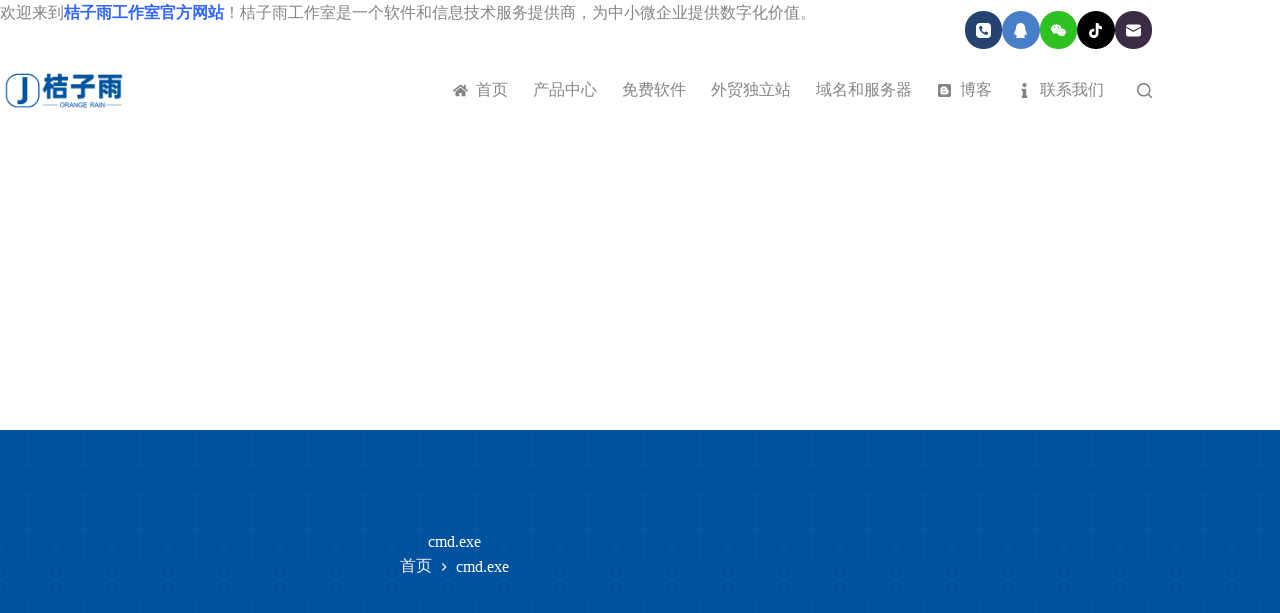

--- FILE ---
content_type: text/html; charset=utf-8
request_url: https://www.google.com/recaptcha/api2/aframe
body_size: 251
content:
<!DOCTYPE HTML><html><head><meta http-equiv="content-type" content="text/html; charset=UTF-8"></head><body><script nonce="poqMeURQNIWjMSBVAAR9mQ">/** Anti-fraud and anti-abuse applications only. See google.com/recaptcha */ try{var clients={'sodar':'https://pagead2.googlesyndication.com/pagead/sodar?'};window.addEventListener("message",function(a){try{if(a.source===window.parent){var b=JSON.parse(a.data);var c=clients[b['id']];if(c){var d=document.createElement('img');d.src=c+b['params']+'&rc='+(localStorage.getItem("rc::a")?sessionStorage.getItem("rc::b"):"");window.document.body.appendChild(d);sessionStorage.setItem("rc::e",parseInt(sessionStorage.getItem("rc::e")||0)+1);localStorage.setItem("rc::h",'1768173003682');}}}catch(b){}});window.parent.postMessage("_grecaptcha_ready", "*");}catch(b){}</script></body></html>

--- FILE ---
content_type: text/css
request_url: https://www.juziyu.cn/wp-content/plugins/erphplogin/static/erphplogin.css?ver=3.01
body_size: 3681
content:
@font-face {font-family: "erphploginfont";
  src: url('iconfont.eot?t=1540358921772'); /* IE9*/
  src: url('iconfont.eot?t=1540358921772#iefix') format('embedded-opentype'), /* IE6-IE8 */
  url('[data-uri]') format('woff'),
  url('iconfont.ttf?t=1540358921772') format('truetype'), /* chrome, firefox, opera, Safari, Android, iOS 4.2+*/
  url('iconfont.svg?t=1540358921772#iconfont') format('svg'); /* iOS 4.1- */
}

.erphploginfont {
  font-family:"erphploginfont" !important;
  font-size:20px;
  font-style:normal;
  -webkit-font-smoothing: antialiased;
  -moz-osx-font-smoothing: grayscale;
}

.erphplogin-weixin:before { content: "\e614"; }

.erphplogin-weibo:before { content: "\e615"; }

.erphplogin-qq:before { content: "\e616"; }

#erphplogin-box{display:block;margin-bottom:10px !important;}
#erphplogin-box a{width:35px;height:35px;line-height:35px;text-align:center;display:inline-block;margin-right:10px;color:#fff;border-radius:3px;text-decoration: none;background:#19b6f5}
#erphplogin-box a.erphplogin-weibo-a{background:#ff545a}
#erphplogin-box a.erphplogin-weixin-a{background:#2fac1a}



/*sign*/
.sign{position:fixed;width:100%;height:100%;top:0;left:0;z-index:999;-webkit-perspective:500px;-moz-perspective:500px;-ms-perspective:500px;-o-perspective:500px;perspective:500px;-webkit-transition:all 0.3s;-moz-transition:all 0.3s;-ms-transition:all 0.3s;-o-transition:all 0.3s;transition:all 0.3s;opacity:0.0;visibility:hidden;overflow:auto}
.sign-mask{position:fixed;width:100%;height:100%;top:0;left:0;background-color:#313B43;opacity:0.90;filter:alpha(opacity=80)}
.sign .container{background-color:#ffffff;width:400px !important;position:absolute;height:430px;top:0;left:0;right:0;bottom:0;z-index:9;margin:auto;border-radius: 3px;}
.sign .container.has-social{height:460px;}
.sign .close-link{color:#fff;position:absolute;left:100%;top:0;padding:22px 0;font-size:18px;color:#3da9f7;display:block;opacity:0.85;filter:alpha(opacity=85);width:70px;margin-left:-60px;text-align:center}
.sign .close-link:hover{opacity:1;filter:alpha(opacity=100)}
.sign form{padding:50px 30px 20px}
.sign h3{margin:0 -30px 20px;background-color:#fff;border-top-left-radius:4px;border-top-right-radius:4px;padding:25px 50px;font-size:18px;color:#3da9f7}
.sign h3 small{float:right;cursor:pointer;color:#bbb;font-size:14px;margin-top:4px}
.sign .form-item{margin-bottom:15px;position:relative}
.sign .form-item i{position: absolute;left:6px;top:10.5px;}
.sign .logo-login{width:auto;height: 80px}
.sign .captcha-clk{border:1px solid #505050;background:#505050;text-align:center;padding:13px 15px 12px;cursor:pointer;font-size:13px;color:#fff;display:inline-block}
.sign .captcha-clk.disabled{border:1px solid #949393;background:#949393;cursor:auto}
.sign .form-control{border-radius:0px;padding:0 0 0 20px;width:100%;background:#e6eaed;border:none;-webkit-box-shadow:0 0 0 1000px #e6eaed inset;min-height:40px;box-sizing: border-box;}
.sign .sign-submit{border-bottom:1px solid #eaeaea;overflow:hidden;padding-bottom:20px}
.sign .sign-submit .btn{width: 100%;padding: 10px 25px;background: #ff5f33;color: #fff;border: none;font-size: 15px;}
.sign .sign-submit label{margin-top:8px;font-weight:normal;font-size:14px}
.sign .sign-submit label input{position:relative;top:2px;margin-right:4px}
.sign-trans{margin-top:10px;font-size:13px;color:#999}
#sign-up .sign-trans{margin-top:10px}
.sign-trans a{color:#1d1d1d;text-decoration: none;}
.sign-tips{position:absolute;bottom:0;background-color:#FD6E6E;left:0;right:0;height:0;line-height:29px;padding:0 50px;color:#fff;font-size:12px;overflow:hidden}
.sign-show .sign{opacity:1.0;visibility:visible}
.sign-show .sign .container{-webkit-animation:showPanel 0.5s ease;-moz-animation:showPanel 0.5s ease;animation:showPanel 0.5s ease-in}
body.sign-show{height:100%;width:100%;overflow:hidden}
.sign-social{margin:20px auto 0;overflow:hidden}
#sign-up .sign-social{margin:10px auto 0;text-align: center;}
.sign-social h2{font-size:14px;font-weight:bold;text-align:center;margin-bottom:10px}
.sign-social .login-qq,.sign-social .login-weibo,.sign-social .login-weixin{display:inline-block;margin-bottom:3px;padding:7px 0;opacity:0.85;filter:alpha(opacity=85);color:#fff;font-size:14px;text-align:center;width:30%;border-radius:2px;text-decoration: none;margin:0 1%}
.sign-social .login-qq{background-color:#3F92D6;}
.sign-social .login-weibo{background-color:#FF766C;}
.sign-social .login-weixin{background-color:#40C34A}
.sign-social .login-qq:hover,.sign-social .login-weibo:hover,.sign-social .login-weixin:hover{color:#fff;opacity:1;filter:alpha(opacity=100)}
.sign-social .erphploginfont{font-size: 15px !important;}

.erphplogin-binds a{display: inline-block;margin-right: 15px;}
.erphplogin-binds .erphplogin-bind-qq{color: #19b6f5}
.erphplogin-binds .erphplogin-bind-sina{color: #ff545a}
.erphplogin-binds .erphplogin-bind-weixin{color: #2fac1a}
.erphplogin-binds .erphplogin-unbind{color: #999 !important}

.erphplogin-pass{position: relative;max-width: 500px;margin:30px auto;padding-bottom: 40px;}
.erphplogin-pass .form-item{margin-bottom: 10px;}
.erphplogin-pass .form-control{width: 100%;}
.erphplogin-pass .captcha-clk2{cursor: pointer;margin-left: 10px;}
